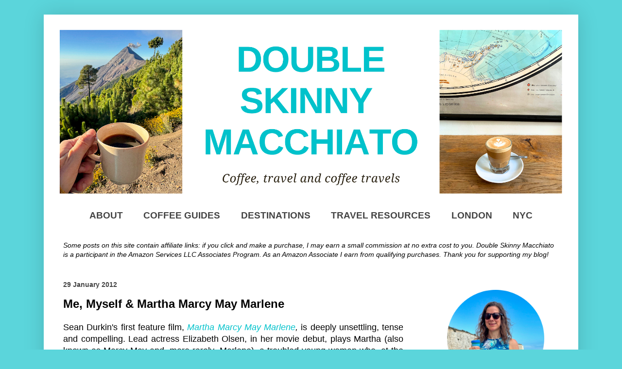

--- FILE ---
content_type: text/html; charset=UTF-8
request_url: https://www.doubleskinnymacchiato.com/2012/01/me-myself-martha-marcy-may-marlene.html
body_size: 17352
content:
<!DOCTYPE html>
<html class='v2' dir='ltr' lang='en' xmlns='http://www.w3.org/1999/xhtml' xmlns:b='http://www.google.com/2005/gml/b' xmlns:data='http://www.google.com/2005/gml/data' xmlns:expr='http://www.google.com/2005/gml/expr'>
<head>
<link href='https://www.blogger.com/static/v1/widgets/335934321-css_bundle_v2.css' rel='stylesheet' type='text/css'/>
<!-- Let me Allez (letmeallez.js) - Stay22 -->
<script>
  (function (s, t, a, y, twenty, two) {
    s.Stay22 = s.Stay22 || {};

    // Just fill out your configs here
    s.Stay22.params = {
      aid: "doubleskinnymacchiato",
    };

    // Leave this part as-is;
    twenty = t.createElement(a);
    two = t.getElementsByTagName(a)[0];
    twenty.async = 1;
    twenty.src = y;
    two.parentNode.insertBefore(twenty, two);
  })(window, document, "script", "https://scripts.stay22.com/letmeallez.js");
</script>
<script>
  (function (s, t, a, y, twenty, two) {
    s.Stay22 = s.Stay22 || {};
    s.Stay22.params = { lmaID: '683e06e650b731c4459c833e' };
    twenty = t.createElement(a);
    two = t.getElementsByTagName(a)[0];
    twenty.async = 1;
    twenty.src = y;
    two.parentNode.insertBefore(twenty, two);
  })(window, document, 'script', 'https://scripts.stay22.com/letmeallez.js');
</script>
<script data-grow-initializer=''>!(function(){window.growMe||((window.growMe=function(e){window.growMe._.push(e);}),(window.growMe._=[]));var e=document.createElement("script");(e.type="text/javascript"),(e.src="https://faves.grow.me/main.js"),(e.defer=!0),e.setAttribute("data-grow-faves-site-id","U2l0ZTozYjcxZTc1ZC00ZDAwLTRjNzgtYTc0NC03YzdiNjU2NWJkOGY=");var t=document.getElementsByTagName("script")[0];t.parentNode.insertBefore(e,t);})();</script>
<script async='async' data-cfasync='false' data-noptimize='1' src='//scripts.scriptwrapper.com/tags/3b71e75d-4d00-4c78-a744-7c7b6565bd8f.js' type='text/javascript'></script>
<!-- Google tag (gtag.js) -->
<script async='async' src='https://www.googletagmanager.com/gtag/js?id=G-095SDYTB6F'></script>
<script>
  window.dataLayer = window.dataLayer || [];
  function gtag(){dataLayer.push(arguments);}
  gtag('js', new Date());

  gtag('config', 'G-095SDYTB6F');
</script>
<!-- Google tag (gtag.js) -->
<script async='async' src='https://www.googletagmanager.com/gtag/js?id=G-095SDYTB6F'></script>
<script>
  window.dataLayer = window.dataLayer || [];
  function gtag(){dataLayer.push(arguments);}
  gtag('js', new Date());

  gtag('config', 'G-095SDYTB6F');
</script>
<script data-cfasync='false' data-noptimize='1' data-wpfc-render='false'>
  (function () {
      var script = document.createElement("script");
      script.async = 1;
      script.src = 'https://emrld.ltd/MzQ4NzQ4.js?t=348748';
      document.head.appendChild(script);
  })();
</script>
<meta content='ea05d5bd0c0c4fbaaebc3988de323ede' name='p:domain_verify'/>
<meta content='HN_2am_ieOEVYaeBqDcXcGAIUNig_omgRUpljjxZTr8' name='google-site-verification'/>
<meta content='width=1100' name='viewport'/>
<meta content='text/html; charset=UTF-8' http-equiv='Content-Type'/>
<meta content='blogger' name='generator'/>
<link href='https://www.doubleskinnymacchiato.com/favicon.ico' rel='icon' type='image/x-icon'/>
<link href='https://www.doubleskinnymacchiato.com/2012/01/me-myself-martha-marcy-may-marlene.html' rel='canonical'/>
<link rel="alternate" type="application/atom+xml" title="Double Skinny Macchiato - Bex&#39;s Coffee Travels - Atom" href="https://www.doubleskinnymacchiato.com/feeds/posts/default" />
<link rel="alternate" type="application/rss+xml" title="Double Skinny Macchiato - Bex&#39;s Coffee Travels - RSS" href="https://www.doubleskinnymacchiato.com/feeds/posts/default?alt=rss" />
<link rel="service.post" type="application/atom+xml" title="Double Skinny Macchiato - Bex&#39;s Coffee Travels - Atom" href="https://www.blogger.com/feeds/6546503153027090073/posts/default" />

<link rel="alternate" type="application/atom+xml" title="Double Skinny Macchiato - Bex&#39;s Coffee Travels - Atom" href="https://www.doubleskinnymacchiato.com/feeds/6924021329622330974/comments/default" />
<!--Can't find substitution for tag [blog.ieCssRetrofitLinks]-->
<meta content='https://www.doubleskinnymacchiato.com/2012/01/me-myself-martha-marcy-may-marlene.html' property='og:url'/>
<meta content='Me, Myself &amp; Martha Marcy May Marlene' property='og:title'/>
<meta content='Join me as I explore the perfect blend of coffee and travel, sharing specialty coffee city guides, meticulously crafted travel itineraries and more.' property='og:description'/>
<title>Double Skinny Macchiato - Bex's Coffee Travels: Me, Myself & Martha Marcy May Marlene</title>
<style id='page-skin-1' type='text/css'><!--
/*
-----------------------------------------------#HTML2 {margin-left: -20px;}
Blogger
Name:     Simple
Designer: Josh Peterson
URL:      www.noaesthetic.com
----------------------------------------------- */
/* Variable definitions
====================
<Variable name="keycolor" description="Main Color" type="color" default="#66bbdd"/>
<Group description="Page Text" selector="body">
<Variable name="body.font" description="Font" type="font"
default="normal normal 12px Arial, Tahoma, Helvetica, FreeSans, sans-serif"/>
<Variable name="body.text.color" description="Text Color" type="color" default="#222222"/>
</Group>
<Group description="Backgrounds" selector=".body-fauxcolumns-outer">
<Variable name="body.background.color" description="Outer Background" type="color" default="#66bbdd"/>
<Variable name="content.background.color" description="Main Background" type="color" default="#ffffff"/>
<Variable name="header.background.color" description="Header Background" type="color" default="transparent"/>
</Group>
<Group description="Links" selector=".main-outer">
<Variable name="link.color" description="Link Color" type="color" default="#2288bb"/>
<Variable name="link.visited.color" description="Visited Color" type="color" default="#888888"/>
<Variable name="link.hover.color" description="Hover Color" type="color" default="#33aaff"/>
</Group>
<Group description="Blog Title" selector=".header h1">
<Variable name="header.font" description="Font" type="font"
default="normal normal 60px Arial, Tahoma, Helvetica, FreeSans, sans-serif"/>
<Variable name="header.text.color" description="Title Color" type="color" default="#3399bb" />
</Group>
<Group description="Blog Description" selector=".header .description">
<Variable name="description.text.color" description="Description Color" type="color"
default="#777777" />
</Group>
<Group description="Tabs Text" selector=".tabs-inner .widget li a">
<Variable name="tabs.font" description="Font" type="font"
default="normal normal 14px Arial, Tahoma, Helvetica, FreeSans, sans-serif"/>
<Variable name="tabs.text.color" description="Text Color" type="color" default="#535353"/>
<Variable name="tabs.selected.text.color" description="Selected Color" type="color" default="#00c2cb"/>
</Group>
<Group description="Tabs Background" selector=".tabs-outer .">
<Variable name="tabs.background.color" description="Background Color" type="color" default="#f5f5f5"/>
<Variable name="tabs.selected.background.color" description="Selected Color" type="color" default="#eeeeee"/>
</Group>
<Group description="Post Title" selector="h3.post-title, .comments h4">
<Variable name="post.title.font" description="Font" type="font"
default="normal normal 22px Arial, Tahoma, Helvetica, FreeSans, sans-serif"/>
</Group>
<Group description="Date Header" selector=".date-header">
<Variable name="date.header.color" description="Text Color" type="color"
default="#000000"/>
<Variable name="date.header.background.color" description="Background Color" type="color"
default="transparent"/>
<Variable name="date.header.font" description="Text Font" type="font"
default="normal bold 11px Arial, Tahoma, Helvetica, FreeSans, sans-serif"/>
<Variable name="date.header.padding" description="Date Header Padding" type="string" default="inherit"/>
<Variable name="date.header.letterspacing" description="Date Header Letter Spacing" type="string" default="inherit"/>
<Variable name="date.header.margin" description="Date Header Margin" type="string" default="inherit"/>
</Group>
<Group description="Post Footer" selector=".post-footer">
<Variable name="post.footer.text.color" description="Text Color" type="color" default="#666666"/>
<Variable name="post.footer.background.color" description="Background Color" type="color"
default="#f9f9f9"/>
<Variable name="post.footer.border.color" description="Shadow Color" type="color" default="#eeeeee"/>
</Group>
<Group description="Gadgets" selector="h2">
<Variable name="widget.title.font" description="Title Font" type="font"
default="normal bold 11px Arial, Tahoma, Helvetica, FreeSans, sans-serif"/>
<Variable name="widget.title.text.color" description="Title Color" type="color" default="#000000"/>
<Variable name="widget.alternate.text.color" description="Alternate Color" type="color" default="#999999"/>
</Group>
<Group description="Images" selector=".main-inner">
<Variable name="image.background.color" description="Background Color" type="color" default="#ffffff"/>
<Variable name="image.border.color" description="Border Color" type="color" default="#eeeeee"/>
<Variable name="image.text.color" description="Caption Text Color" type="color" default="#000000"/>
</Group>
<Group description="Accents" selector=".content-inner">
<Variable name="body.rule.color" description="Separator Line Color" type="color" default="#eeeeee"/>
<Variable name="tabs.border.color" description="Tabs Border Color" type="color" default="transparent"/>
</Group>
<Variable name="body.background" description="Body Background" type="background"
color="#5bd5db" default="$(color) none repeat scroll top left"/>
<Variable name="body.background.override" description="Body Background Override" type="string" default=""/>
<Variable name="body.background.gradient.cap" description="Body Gradient Cap" type="url"
default="url(https://resources.blogblog.com/blogblog/data/1kt/simple/gradients_light.png)"/>
<Variable name="body.background.gradient.tile" description="Body Gradient Tile" type="url"
default="url(https://resources.blogblog.com/blogblog/data/1kt/simple/body_gradient_tile_light.png)"/>
<Variable name="content.background.color.selector" description="Content Background Color Selector" type="string" default=".content-inner"/>
<Variable name="content.padding" description="Content Padding" type="length" default="10px" min="0" max="100px"/>
<Variable name="content.padding.horizontal" description="Content Horizontal Padding" type="length" default="10px" min="0" max="100px"/>
<Variable name="content.shadow.spread" description="Content Shadow Spread" type="length" default="40px" min="0" max="100px"/>
<Variable name="content.shadow.spread.webkit" description="Content Shadow Spread (WebKit)" type="length" default="5px" min="0" max="100px"/>
<Variable name="content.shadow.spread.ie" description="Content Shadow Spread (IE)" type="length" default="10px" min="0" max="100px"/>
<Variable name="main.border.width" description="Main Border Width" type="length" default="0" min="0" max="10px"/>
<Variable name="header.background.gradient" description="Header Gradient" type="url" default="none"/>
<Variable name="header.shadow.offset.left" description="Header Shadow Offset Left" type="length" default="-1px" min="-50px" max="50px"/>
<Variable name="header.shadow.offset.top" description="Header Shadow Offset Top" type="length" default="-1px" min="-50px" max="50px"/>
<Variable name="header.shadow.spread" description="Header Shadow Spread" type="length" default="1px" min="0" max="100px"/>
<Variable name="header.padding" description="Header Padding" type="length" default="30px" min="0" max="100px"/>
<Variable name="header.border.size" description="Header Border Size" type="length" default="1px" min="0" max="10px"/>
<Variable name="header.bottom.border.size" description="Header Bottom Border Size" type="length" default="1px" min="0" max="10px"/>
<Variable name="header.border.horizontalsize" description="Header Horizontal Border Size" type="length" default="0" min="0" max="10px"/>
<Variable name="description.text.size" description="Description Text Size" type="string" default="140%"/>
<Variable name="tabs.margin.top" description="Tabs Margin Top" type="length" default="0" min="0" max="100px"/>
<Variable name="tabs.margin.side" description="Tabs Side Margin" type="length" default="10px" min="0" max="100px"/>
<Variable name="tabs.background.gradient" description="Tabs Background Gradient" type="url"
default="url(https://resources.blogblog.com/blogblog/data/1kt/simple/gradients_light.png)"/>
<Variable name="tabs.border.width" description="Tabs Border Width" type="length" default="1px" min="0" max="10px"/>
<Variable name="tabs.bevel.border.width" description="Tabs Bevel Border Width" type="length" default="1px" min="0" max="10px"/>
<Variable name="post.margin.bottom" description="Post Bottom Margin" type="length" default="25px" min="0" max="100px"/>
<Variable name="image.border.small.size" description="Image Border Small Size" type="length" default="2px" min="0" max="10px"/>
<Variable name="image.border.large.size" description="Image Border Large Size" type="length" default="5px" min="0" max="10px"/>
<Variable name="page.width.selector" description="Page Width Selector" type="string" default=".region-inner"/>
<Variable name="page.width" description="Page Width" type="string" default="auto"/>
<Variable name="main.section.margin" description="Main Section Margin" type="length" default="15px" min="0" max="100px"/>
<Variable name="main.padding" description="Main Padding" type="length" default="15px" min="0" max="100px"/>
<Variable name="main.padding.top" description="Main Padding Top" type="length" default="30px" min="0" max="100px"/>
<Variable name="main.padding.bottom" description="Main Padding Bottom" type="length" default="30px" min="0" max="100px"/>
<Variable name="paging.background"
color="#ffffff"
description="Background of blog paging area" type="background"
default="transparent none no-repeat scroll top center"/>
<Variable name="footer.bevel" description="Bevel border length of footer" type="length" default="0" min="0" max="10px"/>
<Variable name="mobile.background.overlay" description="Mobile Background Overlay" type="string"
default="transparent none repeat scroll top left"/>
<Variable name="mobile.background.size" description="Mobile Background Size" type="string" default="auto"/>
<Variable name="mobile.button.color" description="Mobile Button Color" type="color" default="#ffffff" />
<Variable name="startSide" description="Side where text starts in blog language" type="automatic" default="left"/>
<Variable name="endSide" description="Side where text ends in blog language" type="automatic" default="right"/>
*/
/* Content
----------------------------------------------- */
body {
font: normal normal 16px Arial, Tahoma, Helvetica, FreeSans, sans-serif;
color: #000000;
background: #5bd5db none repeat scroll top left;
padding: 0 40px 40px 40px;
}
html body .region-inner {
min-width: 0;
max-width: 100%;
width: auto;
}
h2 {
font-size: 22px;
}
a:link {
text-decoration:none;
color: #00c2cb;
}
a:visited {
text-decoration:none;
color: #2da6a7;
}
a:hover {
text-decoration:underline;
color: #24d9ff;
}
.body-fauxcolumn-outer .fauxcolumn-inner {
background: transparent none repeat scroll top left;
_background-image: none;
}
.body-fauxcolumn-outer .cap-top {
position: absolute;
z-index: 1;
height: 400px;
width: 100%;
}
.body-fauxcolumn-outer .cap-top .cap-left {
width: 100%;
background: transparent none repeat-x scroll top left;
_background-image: none;
}
.content-outer {
-moz-box-shadow: 0 0 40px rgba(0, 0, 0, .15);
-webkit-box-shadow: 0 0 5px rgba(0, 0, 0, .15);
-goog-ms-box-shadow: 0 0 10px #333333;
box-shadow: 0 0 40px rgba(0, 0, 0, .15);
margin-bottom: 1px;
}
.content-inner {
padding: 10px 10px;
}
.content-inner {
background-color: #ffffff;
}
/* Header
----------------------------------------------- */
.header-outer {
background: rgba(0,0,0,0) none repeat-x scroll 0 -400px;
_background-image: none;
}
.Header h1 {
font: normal normal 30px Arial, Tahoma, Helvetica, FreeSans, sans-serif;
color: #2da6a7;
text-shadow: -1px -1px 1px rgba(0, 0, 0, .2);
}
.Header h1 a {
color: #2da6a7;
}
.Header .description {
font-size: 140%;
color: #6a6a6a;
}
.header-inner .Header .titlewrapper {
padding: 22px 30px;
}
.header-inner .Header .descriptionwrapper {
padding: 0 30px;
}
/* Tabs
----------------------------------------------- */
.tabs-inner .section:first-child {
border-top: 1px solid transparent;
}
.tabs-inner .section:first-child ul {
margin-top: -1px;
border-top: 1px solid transparent;
border-left: 0 solid transparent;
border-right: 0 solid transparent;
}
.tabs-inner .widget ul {
background: transparent url(//www.blogblog.com/1kt/simple/gradients_light.png) repeat-x scroll 0 -800px;
_background-image: none;
border-bottom: 1px solid transparent;
margin-top: 0;
margin-left: -10px;
margin-right: -10px;
}
.tabs-inner .widget li a {
display: inline-block;
padding: .6em 1em;
font: normal bold 100%   15px Arial, Tahoma, Helvetica, FreeSans, sans-serif;
color: #444444;
border-left: 1px solid #ffffff;
border-right: 1px solid transparent;
}
.tabs-inner .widget li:first-child a {
border-left: none;
}
.tabs-inner .widget li.selected a, .tabs-inner .widget li a:hover {
color: #00c2cb;
background-color: #ebebeb;
text-decoration: none;
}
/* Columns
----------------------------------------------- */
.main-outer {
border-top: 0 solid transparent;
}
.fauxcolumn-left-outer .fauxcolumn-inner {
border-right: 1px solid transparent;
}
.fauxcolumn-right-outer .fauxcolumn-inner {
border-left: 1px solid transparent;
}
/* Headings
----------------------------------------------- */
div.widget > h2,
div.widget h2.title {
margin: 0 0 1em 0;
font: normal bold 16px Arial, Tahoma, Helvetica, FreeSans, sans-serif;
color: #000000;
}
/* Widgets
----------------------------------------------- */
.widget .zippy {
color: #999999;
text-shadow: 2px 2px 1px rgba(0, 0, 0, .1);
}
.widget .popular-posts ul {
list-style: none;
text-align: left;
font-size: 100%;
}
/* Posts
----------------------------------------------- */
h2.date-header {
font: normal bold 14px Arial, Tahoma, Helvetica, FreeSans, sans-serif;
}
.date-header span {
background-color: rgba(0,0,0,0);
color: #444444;
padding: inherit;
letter-spacing: inherit;
margin: inherit;
}
.main-inner {
padding-top: 30px;
padding-bottom: 30px;
}
.main-inner .column-center-inner {
padding: 0 15px;
}
.main-inner .column-center-inner .section {
margin: 0 15px;
}
.post {
margin: 0 0 25px 0;
}
h3.post-title, .comments h4 {
font: normal bold 24px Arial, Tahoma, Helvetica, FreeSans, sans-serif;
margin: .75em 0 0;
}
.post-body {
font-size: 110%;
line-height: 1.4;
position: relative;
}
post-body img, .post-body .tr-caption-container, .Profile img, .Image img,
.BlogList .item-thumbnail img {
padding: 0px;
background: 0px (image.background.color);
}
.post-body img, .post-body .tr-caption-container {
padding: 0px;
}
.post-body img, .post-body .tr-caption-container a {
display: block;
}
.post-body .tr-caption-container {
color: #5c5c5c;
}
.post-body .tr-caption-container img {
padding: 0;
background: transparent;
border: none;
-moz-box-shadow: 0 0 0 rgba(0, 0, 0, .1);
-webkit-box-shadow: 0 0 0 rgba(0, 0, 0, .1);
box-shadow: 0 0 0 rgba(0, 0, 0, .1);
}
.post-header {
margin: 0 0 1.5em;
line-height: 1.6;
font-size: 90%;
}
.post-footer {
margin: 20px -2px 0;
padding: 5px 10px;
color: #535353;
background-color: #f6f6f6;
border-bottom: 1px solid #ebebeb;
line-height: 1.6;
font-size: 90%;
}
#comments .comment-author {
padding-top: 1.5em;
border-top: 1px solid transparent;
background-position: 0 1.5em;
}
#comments .comment-author:first-child {
padding-top: 0;
border-top: none;
}
.avatar-image-container {
margin: .2em 0 0;
}
#comments .avatar-image-container img {
{
font-size: 0%;
}
border: 1px solid #ebebeb;
}
/* Comments
----------------------------------------------- */
.comments .comments-content .icon.blog-author {
background-repeat: no-repeat;
background-image: url([data-uri]);
}
.comments .comments-content .loadmore a {
border-top: 1px solid #999999;
border-bottom: 1px solid #999999;
}
.comments .comment-thread.inline-thread {
background-color: #f6f6f6;
}
.comments .continue {
border-top: 2px solid #999999;
}
/* Accents
---------------------------------------------- */
.section-columns td.columns-cell {
border-left: 1px solid transparent;
}
.blog-pager {
background: transparent none no-repeat scroll top center;
}
.blog-pager-older-link, .home-link,
.blog-pager-newer-link {
background-color: #ffffff;
padding: 5px;
}
.footer-outer {
border-top: 0 dashed #bbbbbb;
}
/* Mobile
----------------------------------------------- */
body.mobile  {
background-size: auto;
}
.mobile .body-fauxcolumn-outer {
background: transparent none repeat scroll top left;
}
.mobile .body-fauxcolumn-outer .cap-top {
background-size: 100% auto;
}
.mobile .content-outer {
-webkit-box-shadow: 0 0 3px rgba(0, 0, 0, .15);
box-shadow: 0 0 3px rgba(0, 0, 0, .15);
}
.mobile .tabs-inner .widget ul {
margin-left: 0;
margin-right: 0;
}
.mobile .post {
margin: 0;
}
.mobile .main-inner .column-center-inner .section {
margin: 0;
}
.mobile .date-header span {
padding: 0.1em 10px;
margin: 0 -10px;
}
.mobile h3.post-title {
margin: 0;
}
.mobile .blog-pager {
background: transparent none no-repeat scroll top center;
}
.mobile .footer-outer {
border-top: none;
}
.mobile .main-inner, .mobile .footer-inner {
background-color: #ffffff;
}
.mobile-index-contents {
color: #000000;
}
.mobile-link-button {
background-color: #00c2cb;
}
.mobile-link-button a:link, .mobile-link-button a:visited {
color: #ffffff;
}
.mobile .tabs-inner .section:first-child {
border-top: none;
}
.mobile .tabs-inner .PageList .widget-content {
background-color: #ebebeb;
color: #00c2cb;
border-top: 1px solid transparent;
border-bottom: 1px solid transparent;
}
.mobile .tabs-inner .PageList .widget-content .pagelist-arrow {
border-left: 1px solid transparent;
}
.mobile .post-body img {
max-width:100%;
max-height: auto;
display:block;
margin:auto;
}
.post-body img {
width:700px;
height:auto;
max-width:700px;
max-height:auto;
display:block;
box-shadow:none;
border:none;
}
body { text-align: justify; }
.post {font-family: Helvetica, Trebuchet Ms, Arial, sans-serif;}
.post-body img, .post-body .tr-caption-container {
padding: 0px; }
{ margin-bottom: 0px !important; }
{ margin-left: -0px;}
.post-body img {
margin-top: 0px !important;
}
.post table.tr-caption-container img {
width: 700px;
height: auto;
}
.post {font-family: Helvetica, Trebuchet Ms, Arial, sans-serif;
}.post-body a[style*='margin'] {margin-left: auto !important; margin-right: auto !important;}
.PageList {text-align:center !important;} .PageList li {float:none !important; display:inline !important;}
.tabs-inner .widget li a, .tabs-inner .widget ul, .tabs-inner .section:first-child ul {border:none;}
.tabs-inner .widget li.selected a {background:transparent}
.PageList li a {
font-family:"Arial";
font-size:120%;
font-weight:bold;
text-transform: uppercase;
}
--></style>
<style id='template-skin-1' type='text/css'><!--
body {
min-width: 1100px;
}
.content-outer, .content-fauxcolumn-outer, .region-inner {
min-width: 1100px;
max-width: 1100px;
_width: 1100px;
}
.main-inner .columns {
padding-left: 0;
padding-right: 320px;
}
.main-inner .fauxcolumn-center-outer {
left: 0;
right: 320px;
/* IE6 does not respect left and right together */
_width: expression(this.parentNode.offsetWidth -
parseInt("0") -
parseInt("320px") + 'px');
}
.main-inner .fauxcolumn-left-outer {
width: 0;
}
.main-inner .fauxcolumn-right-outer {
width: 320px;
}
.main-inner .column-left-outer {
width: 0;
right: 100%;
margin-left: -0;
}
.main-inner .column-right-outer {
width: 320px;
margin-right: -320px;
}
#layout {
min-width: 0;
}
#layout .content-outer {
min-width: 0;
width: 800px;
}
#layout .region-inner {
min-width: 0;
width: auto;
}
--></style>
<!-- Google tag (gtag.js) -->
<script async='true' src='https://www.googletagmanager.com/gtag/js?id=G-095SDYTB6F'></script>
<script>
        window.dataLayer = window.dataLayer || [];
        function gtag(){dataLayer.push(arguments);}
        gtag('js', new Date());
        gtag('config', 'G-095SDYTB6F');
      </script>
<link href='https://www.blogger.com/dyn-css/authorization.css?targetBlogID=6546503153027090073&amp;zx=fc046353-dcfe-4522-b6aa-6f6c2ec84f11' media='none' onload='if(media!=&#39;all&#39;)media=&#39;all&#39;' rel='stylesheet'/><noscript><link href='https://www.blogger.com/dyn-css/authorization.css?targetBlogID=6546503153027090073&amp;zx=fc046353-dcfe-4522-b6aa-6f6c2ec84f11' rel='stylesheet'/></noscript>
<meta name='google-adsense-platform-account' content='ca-host-pub-1556223355139109'/>
<meta name='google-adsense-platform-domain' content='blogspot.com'/>

</head>
<body class='loading item'>
<div class='navbar no-items section' id='navbar'></div>
<div class='body-fauxcolumns'>
<div class='fauxcolumn-outer body-fauxcolumn-outer'>
<div class='cap-top'>
<div class='cap-left'></div>
<div class='cap-right'></div>
</div>
<div class='fauxborder-left'>
<div class='fauxborder-right'></div>
<div class='fauxcolumn-inner'>
</div>
</div>
<div class='cap-bottom'>
<div class='cap-left'></div>
<div class='cap-right'></div>
</div>
</div>
</div>
<div class='content'>
<div class='content-fauxcolumns'>
<div class='fauxcolumn-outer content-fauxcolumn-outer'>
<div class='cap-top'>
<div class='cap-left'></div>
<div class='cap-right'></div>
</div>
<div class='fauxborder-left'>
<div class='fauxborder-right'></div>
<div class='fauxcolumn-inner'>
</div>
</div>
<div class='cap-bottom'>
<div class='cap-left'></div>
<div class='cap-right'></div>
</div>
</div>
</div>
<div class='content-outer'>
<div class='content-cap-top cap-top'>
<div class='cap-left'></div>
<div class='cap-right'></div>
</div>
<div class='fauxborder-left content-fauxborder-left'>
<div class='fauxborder-right content-fauxborder-right'></div>
<div class='content-inner'>
<header>
<div class='header-outer'>
<div class='header-cap-top cap-top'>
<div class='cap-left'></div>
<div class='cap-right'></div>
</div>
<div class='fauxborder-left header-fauxborder-left'>
<div class='fauxborder-right header-fauxborder-right'></div>
<div class='region-inner header-inner'>
<div class='header section' id='header'><div class='widget Header' data-version='1' id='Header1'>
<div id='header-inner'>
<a href='https://www.doubleskinnymacchiato.com/' style='display: block'>
<img alt='Double Skinny Macchiato - Bex&#39;s Coffee Travels' height='380px; ' id='Header1_headerimg' src='https://blogger.googleusercontent.com/img/b/R29vZ2xl/AVvXsEjgg9Bg_rImRWNnVjqKTNRKnqCYFRkBHTMlSvE9m-HiG4LEfS5kx1pYAR3oWfCUoy7kemlssMsg_g5uNyNdaDr6blHjF4MLT9TC1sNC8sPnhldZhCv6rxzhvj5PLbSwyGycM-As2tsY8pOHk65wc5NbzHbAbkIeDZQBWkR_ORyFm-sMexIwKel6-AoI-gls/s2000/Double%20Skinny%20Macchiato%20Coffee%20Travels.png' style='display: block' width='1080px; '/>
</a>
</div>
</div></div>
</div>
</div>
<div class='header-cap-bottom cap-bottom'>
<div class='cap-left'></div>
<div class='cap-right'></div>
</div>
</div>
</header>
<div class='tabs-outer'>
<div class='tabs-cap-top cap-top'>
<div class='cap-left'></div>
<div class='cap-right'></div>
</div>
<div class='fauxborder-left tabs-fauxborder-left'>
<div class='fauxborder-right tabs-fauxborder-right'></div>
<div class='region-inner tabs-inner'>
<div class='tabs section' id='crosscol'><div class='widget PageList' data-version='1' id='PageList1'>
<div class='widget-content'>
<ul>
<li>
<a href='http://www.doubleskinnymacchiato.com/p/about-moi.html'>About</a>
</li>
<li>
<a href='http://www.doubleskinnymacchiato.com/p/coffee-guides.html'>Coffee Guides</a>
</li>
<li>
<a href='https://www.doubleskinnymacchiato.com/p/bex-and-city.html'>DESTINATIONS</a>
</li>
<li>
<a href='https://www.doubleskinnymacchiato.com/p/my-travel-packing-essentials.html'>TRAVEL RESOURCES</a>
</li>
<li>
<a href='http://www.doubleskinnymacchiato.com/search/label/London'>London</a>
</li>
<li>
<a href='https://www.doubleskinnymacchiato.com/search/label/NYC'>NYC</a>
</li>
</ul>
<div class='clear'></div>
</div>
</div></div>
<div class='tabs section' id='crosscol-overflow'><div class='widget HTML' data-version='1' id='HTML6'>
<div class='widget-content'>
<div style="text-align: left;"><p style="font-size:14px"><i>Some posts on this site contain affiliate links: if you click and make a purchase, I may earn a small commission at no extra cost to you. Double Skinny Macchiato is a participant in the Amazon Services LLC Associates Program. As an Amazon Associate I earn from qualifying purchases. Thank you for supporting my blog! </i></p></div>
</div>
<div class='clear'></div>
</div></div>
</div>
</div>
<div class='tabs-cap-bottom cap-bottom'>
<div class='cap-left'></div>
<div class='cap-right'></div>
</div>
</div>
<div class='main-outer'>
<div class='main-cap-top cap-top'>
<div class='cap-left'></div>
<div class='cap-right'></div>
</div>
<div class='fauxborder-left main-fauxborder-left'>
<div class='fauxborder-right main-fauxborder-right'></div>
<div class='region-inner main-inner'>
<div class='columns fauxcolumns'>
<div class='fauxcolumn-outer fauxcolumn-center-outer'>
<div class='cap-top'>
<div class='cap-left'></div>
<div class='cap-right'></div>
</div>
<div class='fauxborder-left'>
<div class='fauxborder-right'></div>
<div class='fauxcolumn-inner'>
</div>
</div>
<div class='cap-bottom'>
<div class='cap-left'></div>
<div class='cap-right'></div>
</div>
</div>
<div class='fauxcolumn-outer fauxcolumn-left-outer'>
<div class='cap-top'>
<div class='cap-left'></div>
<div class='cap-right'></div>
</div>
<div class='fauxborder-left'>
<div class='fauxborder-right'></div>
<div class='fauxcolumn-inner'>
</div>
</div>
<div class='cap-bottom'>
<div class='cap-left'></div>
<div class='cap-right'></div>
</div>
</div>
<div class='fauxcolumn-outer fauxcolumn-right-outer'>
<div class='cap-top'>
<div class='cap-left'></div>
<div class='cap-right'></div>
</div>
<div class='fauxborder-left'>
<div class='fauxborder-right'></div>
<div class='fauxcolumn-inner'>
</div>
</div>
<div class='cap-bottom'>
<div class='cap-left'></div>
<div class='cap-right'></div>
</div>
</div>
<!-- corrects IE6 width calculation -->
<div class='columns-inner'>
<div class='column-center-outer'>
<div class='column-center-inner'>
<div class='main section' id='main'><div class='widget Blog' data-version='1' id='Blog1'>
<div class='blog-posts hfeed'>

          <div class="date-outer">
        
<h2 class='date-header'><span>29 January 2012</span></h2>

          <div class="date-posts">
        
<div class='post-outer'>
<div class='post hentry' itemprop='blogPost' itemscope='itemscope' itemtype='http://schema.org/BlogPosting'>
<meta content='6546503153027090073' itemprop='blogId'/>
<meta content='6924021329622330974' itemprop='postId'/>
<a name='6924021329622330974'></a>
<h3 class='post-title entry-title' itemprop='name'>
Me, Myself & Martha Marcy May Marlene
</h3>
<div class='post-header'>
<div class='post-header-line-1'></div>
</div>
<div class='post-body entry-content' id='post-body-6924021329622330974' itemprop='description articleBody'>
Sean Durkin's first feature film,&nbsp;<i><a href="http://www.imdb.com/title/tt1441326/">Martha Marcy May Marlene</a>,</i>&nbsp;is deeply unsettling, tense and compelling. Lead actress Elizabeth Olsen, in her movie debut, plays Martha (also known as Marcy May and, more rarely, Marlene), a troubled young woman who, at the start of the movie, is seen escaping from a cult and returning to live with her estranged sister Lucy (Sarah Paulson) and Lucy's husband Ted (Hugh Dancy) at their lavish lake house. We don't yet know why she has decided to leave or why the cult members appear to have let her go, but as Martha spends more time with Lucy and Ted, it soon becomes clear that although she has physically escaped, she is still deeply traumatised by what happened.<br />
<br />
The full story of what prompted Martha to join this idealistic but violent and sexist group in the first place remains uncertain--we just know why she was vulnerable (her mother had died, her father had abandoned her and Lucy was at college). But through a series of Martha's flashbacks and dreams, a bigger picture of what happened to Martha develops. The leader of the group, Patrick (John Hawkes), is charismatic and compassionate. He makes the group members feel special and although they tend to share their bodies with all the others, the women are all happiest when they are sharing Patrick's bed. The cult is very anti-materialist and they are trying to be self-sustainable, but this means only eating one meal a day, in the evening, and even then, the women are only allowed to eat once the men have had their fill. Initially, Martha likes life on the farm but the more time she spends there, the more she must contribute: she must help indoctrinate a new recruit into the cult's activities, including a horrific initiation ritual, and, later, she must help the group with their night-time escapades, which become increasingly violent and extreme.<br />
<br />
Lucy and Ted want to help but Martha won't let them in. She doesn't tell them about the cult, making up a lie about living with a boyfriend upstate and trying to act normal. But she doesn't really understand how "normal" people behave any more. She asks inappropriate questions (on spotting her sister's wedding ring: "is it true that married people don't fuck?") and she enters Lucy and Ted's bedroom while they are having sex because she is upset. She says things that, as the film progresses, we learn she has been trained to say. "I am a teacher and a leader!" she tells Lucy fiercely at one point. Patrick, it transpires, has drummed this into her head. She hears noises at night and is constantly afraid that the cult will come and "rescue" her and potentially hurt her family. She confuses dreams and reality, calling Lucy "mom" at one point, and "Katie" (one of the cult members) on another occasion.<br />
<br />
Martha can't trust her sister enough to let her in but nor does Lucy really understand her sister. On the day she picks up Martha from the bus station, having previously taken a hysterical phone call from Martha, it is obvious that something isn't right but when Ted asks Lucy if her sister is OK, she says that Martha seems fine. Later, Ted and Lucy don't seem to know what to do with her and as her behaviour becomes even more erratic and troubled, instead of getting her to talk to a professional, their solution is much more radical. And if Martha can't depend on her family, on whom can she depend?<br />
<br />
<i>Martha Marcy May Marlene</i>&nbsp;is all about the power of identity. Patrick takes Martha's name ("I think you look like a Marcy May") and then her virginity as part of the "cleansing process." He takes her individuality too and her preconceptions. But after she leaves, she struggles to reinvent herself as the girl she used to be and is left pretending to be someone she isn't and someone she doesn't want to be, which makes you wonder whether she is any safer with her sister and Ted than she was with Patrick and co. Elizabeth Olsen is great--all cheekbones and big blank eyes. Ambiguous endings are fairly standard in this kind of film but for this one, it felt appropriate. I was certainly gripped to the bitter, chilling end and it took a good few minutes for my heart rate to slow back down, as I imagined what might have happened next.
<div style='clear: both;'></div>
</div>
<div class='post-footer'>
<div class='post-footer-line post-footer-line-1'><span class='post-author vcard'>
Posted by
<span class='fn' itemprop='author' itemscope='itemscope' itemtype='http://schema.org/Person'>
<meta content='https://www.blogger.com/profile/03338258608489010879' itemprop='url'/>
<a href='https://www.blogger.com/profile/03338258608489010879' rel='author' title='author profile'>
<span itemprop='name'>Bex</span>
</a>
</span>
</span>
<span class='post-timestamp'>
</span>
<span class='post-comment-link'>
</span>
<span class='post-icons'>
<span class='item-action'>
<a href='https://www.blogger.com/email-post/6546503153027090073/6924021329622330974' title='Email Post'>
<img alt="" class="icon-action" height="13" src="//img1.blogblog.com/img/icon18_email.gif" width="18">
</a>
</span>
</span>
<div class='post-share-buttons goog-inline-block'>
<a class='goog-inline-block share-button sb-email' href='https://www.blogger.com/share-post.g?blogID=6546503153027090073&postID=6924021329622330974&target=email' target='_blank' title='Email This'><span class='share-button-link-text'>Email This</span></a><a class='goog-inline-block share-button sb-blog' href='https://www.blogger.com/share-post.g?blogID=6546503153027090073&postID=6924021329622330974&target=blog' onclick='window.open(this.href, "_blank", "height=270,width=475"); return false;' target='_blank' title='BlogThis!'><span class='share-button-link-text'>BlogThis!</span></a><a class='goog-inline-block share-button sb-twitter' href='https://www.blogger.com/share-post.g?blogID=6546503153027090073&postID=6924021329622330974&target=twitter' target='_blank' title='Share to X'><span class='share-button-link-text'>Share to X</span></a><a class='goog-inline-block share-button sb-facebook' href='https://www.blogger.com/share-post.g?blogID=6546503153027090073&postID=6924021329622330974&target=facebook' onclick='window.open(this.href, "_blank", "height=430,width=640"); return false;' target='_blank' title='Share to Facebook'><span class='share-button-link-text'>Share to Facebook</span></a><a class='goog-inline-block share-button sb-pinterest' href='https://www.blogger.com/share-post.g?blogID=6546503153027090073&postID=6924021329622330974&target=pinterest' target='_blank' title='Share to Pinterest'><span class='share-button-link-text'>Share to Pinterest</span></a>
</div>
</div>
<div class='post-footer-line post-footer-line-2'><span class='post-labels'>
Labels:
<a href='https://www.doubleskinnymacchiato.com/search/label/movie%20reviews' rel='tag'>movie reviews</a>,
<a href='https://www.doubleskinnymacchiato.com/search/label/movies' rel='tag'>movies</a>
</span>
</div>
<div class='post-footer-line post-footer-line-3'></div>
</div>
</div>
<div class='comments' id='comments'>
<a name='comments'></a>
<h4>No comments:</h4>
<div id='Blog1_comments-block-wrapper'>
<dl class='avatar-comment-indent' id='comments-block'>
</dl>
</div>
<p class='comment-footer'>
<div class='comment-form'>
<a name='comment-form'></a>
<h4 id='comment-post-message'>Post a Comment</h4>
<p>
</p>
<a href='https://www.blogger.com/comment/frame/6546503153027090073?po=6924021329622330974&hl=en-GB&saa=85391&origin=https://www.doubleskinnymacchiato.com' id='comment-editor-src'></a>
<iframe allowtransparency='true' class='blogger-iframe-colorize blogger-comment-from-post' frameborder='0' height='410px' id='comment-editor' name='comment-editor' src='' width='100%'></iframe>
<script src='https://www.blogger.com/static/v1/jsbin/2830521187-comment_from_post_iframe.js' type='text/javascript'></script>
<script type='text/javascript'>
      BLOG_CMT_createIframe('https://www.blogger.com/rpc_relay.html');
    </script>
</div>
</p>
</div>
</div>

        </div></div>
      
</div>
<div class='blog-pager' id='blog-pager'>
<span id='blog-pager-newer-link'>
<a class='blog-pager-newer-link' href='https://www.doubleskinnymacchiato.com/2012/01/glossybox-january-2012-brighter-shade.html' id='Blog1_blog-pager-newer-link' title='Newer Post'>Newer Post</a>
</span>
<span id='blog-pager-older-link'>
<a class='blog-pager-older-link' href='https://www.doubleskinnymacchiato.com/2012/01/motive-is-always-money_24.html' id='Blog1_blog-pager-older-link' title='Older Post'>Older Post</a>
</span>
<a class='home-link' href='https://www.doubleskinnymacchiato.com/'>Home</a>
</div>
<div class='clear'></div>
<div class='post-feeds'>
<div class='feed-links'>
Subscribe to:
<a class='feed-link' href='https://www.doubleskinnymacchiato.com/feeds/6924021329622330974/comments/default' target='_blank' type='application/atom+xml'>Post Comments (Atom)</a>
</div>
</div>
</div></div>
</div>
</div>
<div class='column-left-outer'>
<div class='column-left-inner'>
<aside>
</aside>
</div>
</div>
<div class='column-right-outer'>
<div class='column-right-inner'>
<aside>
<div class='sidebar section' id='sidebar-right-1'><div class='widget HTML' data-version='1' id='HTML4'>
<div class='widget-content'>
<div class="AuthorBioBox">
<h3 class="widget-title uppercase"><span><p align="center"> </p></span></h3>
<p align="center"><img class="avatar avatar-96 photo" width="200" height="200" src="https://blogger.googleusercontent.com/img/b/R29vZ2xl/AVvXsEiPU3yJH30Csmvh_uEqNu1C7unwPBQkg1MxPUbYdoT8WrLCoeKiJwk5ZFipA-u2bG8c3fi052dB1qOkqNyEsLPE7whQitMU3t-HXcul-22NkN3kzYTlt5hAaJUBkUHMFLuvDfOxjIP4i7sHUt87cKfFlHMH39Ghab3pSPVNqyTZH0dg62pnd24XxHL72y9H/s1500/Bex%20profile%20pic.png?imgmax=1640" alt=""/></p>
<p style="font-size:16.5px">Hi, I&#8217;m Bex, a London-based coffee lover and travel addict. If you like carefully crafted specialty coffee guides, destination itineraries and solo female travel stories, you're in the right place!

<p><a href="https://bsky.app/profile/doublemacbex.bsky.social" target="_blank"><img border="0" data-original-height="40" data-original-width="40" height="39" src="https://blogger.googleusercontent.com/img/b/R29vZ2xl/AVvXsEiV6ycSFWDSH5LRc3PKx0BTSS98hl6SrWiBIN8Igzek24UZ9Xlp82xd4ShRoe1gbKHHE4fOdVQTTgl3vWk3IRoTaEsBgLq4HZqTWdYSjARieAIAOIPTLp333EmY_YGf_JiCJNv7RlMTbc_D/s256/00DBE0_Twitter_256px.png" width="39" /></a><span id="goog_1491905587"></span><span id="goog_1491905588"></span>
<a href="https://www.instagram.com/doubleskinnymacchiato/" target="_blank"><img border="0" data-original-height="40" data-original-width="40" height="39" src="https://blogger.googleusercontent.com/img/b/R29vZ2xl/AVvXsEiLTYiNCkSwHD1IDWtel6wmk4nPLYkJe18gHYe5v7IsvyZGNaZdsav2EU5WxoLzjL6Y7dsqaMTTyJYZ-F_q40dciRvmjiIV7DxtwnpLKlwG0VOwy7FOcCiHEtQq0EEbhe5UB7G5M0ntevbu/s256/00DBE0_Instagram_256px.png" width="39" /></a>

<a href="https://www.threads.net/@doubleskinnymacchiato" target="_blank"><img border="0" data-original-height="60" data-original-width="40" height="39" src="https://blogger.googleusercontent.com/img/b/R29vZ2xl/AVvXsEgky9kDfsqtKb8RqNgn8pkQFtkZYqvj5AyIZVa6SnxJMz1M6CKEH5N0xDtyxjzBeELo_rtFcx0O6-GcoJafMrFlLuBVqNe-XnP4TMe_pUofpm41Z2Wc8K6ZBmDuXPXlZSMs3ItTocgWjnVA/s256/00DBE0_Heart_256px.png" width="39" /></a>
 
<a href="https://www.facebook.com/doubleskinnymacchiato/" target="_blank"><img border="0" data-original-height="60" data-original-width="40" height="39" src="https://blogger.googleusercontent.com/img/b/R29vZ2xl/AVvXsEjxPf1oWxltqRoP6V-fSduzzcl78lqvN0x-zzjH2UmVrggSeW_uHXZEaCujTFbjFqKaIHRoOxkp9wQVh570TQqz0Qz7j6-SuEPCFHhfTR6jNlgeaXbfXzZ0Mt13KQasaDqXDiqAzQ-FrEA_/s256/00DBE0_Facebook_256px.png" width="39" /></a>
  
<a href="http://feedly.com/i/subscription/feed/http://www.doubleskinnymacchiato.com/feeds/posts/default" target="_blank"><img border="0" data-original-height="40" data-original-width="40" height="39" src="https://blogger.googleusercontent.com/img/b/R29vZ2xl/AVvXsEiXqu4_M3t_Vct6-B1qtbZXjmQRdQFKhJ2gsIeRVFNJGgMPQ3YTLMPOjPoAvCez2oUFRNQbBNGM-YCZpot97zwfxmad7x_JAudxTWpEJUcgU9ATKVxYOKsBNYBbUHF8s2wUbocp_zGw2YYp/s256/00DBE0_RSS_256px.png" width="39" /></a>

<a href="mailto:doubleskinnymacchiato@gmail.com" target="_blank"><img border="0" data-original-height="60" data-original-width="40" height="39" src="https://blogger.googleusercontent.com/img/b/R29vZ2xl/AVvXsEh9fYh19jaqDL5TsUSioJmCkMfffZoBU76Ln5jeZWe6UwM3Mstt4cHi9EcFlbMdekogKXfuOTZzT7Mzh8Y5qok-dCkdM6pqClvsUJWqye96sjj1rW_VXARfIpe1schnkoUbrySMqC1agJp1/s256/00DBE0_Email_256px.png" width="39" /></a></p></p></div>
</div>
<div class='clear'></div>
</div><div class='widget BlogSearch' data-version='1' id='BlogSearch1'>
<h2 class='title'>You know that post you wrote about...</h2>
<div class='widget-content'>
<div id='BlogSearch1_form'>
<form action='https://www.doubleskinnymacchiato.com/search' class='gsc-search-box' target='_top'>
<table cellpadding='0' cellspacing='0' class='gsc-search-box'>
<tbody>
<tr>
<td class='gsc-input'>
<input autocomplete='off' class='gsc-input' name='q' size='10' title='search' type='text' value=''/>
</td>
<td class='gsc-search-button'>
<input class='gsc-search-button' title='search' type='submit' value='Search'/>
</td>
</tr>
</tbody>
</table>
</form>
</div>
</div>
<div class='clear'></div>
</div><div class='widget Image' data-version='1' id='Image3'>
<div class='widget-content'>
<a href='https://www.doubleskinnymacchiato.com/2017/09/top-100-best-london-speciality-coffee-shops-guide-map.html?imgmax=2000'>
<img alt='' height='208' id='Image3_img' src='https://blogger.googleusercontent.com/img/a/AVvXsEgH0RmXt4Pu-F0Z3NQjODCKY9-GZvsTYWs9zKGesG4nlvR8s2s-y1mzQmVwvXCrRLE1nA9oPyQIJqdvoRmag5wLbq1LV-VXRMe9un_9VrUiYu-UeMjAC-uMxYSv8J44BdIzjFh78j6BsjyRvxALjEm-wNzFhs1Dy-Cw0lyTl1qK_lCKKwCAGmfn0FnZbcL0=s312' width='312'/>
</a>
<br/>
</div>
<div class='clear'></div>
</div><div class='widget Image' data-version='1' id='Image1'>
<div class='widget-content'>
<a href='https://www.doubleskinnymacchiato.com/2017/03/new-york-nyc-speciality-coffee-guide-map-top-50.html'>
<img alt='' height='208' id='Image1_img' src='https://blogger.googleusercontent.com/img/a/AVvXsEhkVYLiBaRJtfsMeznAcIargdEw2vslrTVRGb79svJdZlLxBQLxCqFghBWWp99i5nVy-LFKVu9YdPHrn0DPD9T-fwcOlsgI56Eviuqr_AOAnbgdKRO8bGAtqsyKL29IzYfRoH1Og0FwZS_PA3_vc71L0NNMKAOLec_gLo7h_sMgEcniLcan5FUNo-8zKRHG=s312' width='312'/>
</a>
<br/>
</div>
<div class='clear'></div>
</div><div class='widget Image' data-version='1' id='Image6'>
<div class='widget-content'>
<a href='https://www.doubleskinnymacchiato.com/2023/06/top-50-best-restaurants-london.html'>
<img alt='' height='208' id='Image6_img' src='https://blogger.googleusercontent.com/img/a/AVvXsEi5BY7jmb1mn-0-UzH_5txvRgGSGB8S0MbJL6p-zp7z1hedd_6xZSHdaN3kV6QaN0CiYZTvx6z_eY2sNPRPV-f6odQJKGji4FgoWt28VQ5gwS9UrEM3mhY9OJ0Sb1gVo-o-jxEF5Lpjwh_T3b71lssw2-hD-m_yD5-QCYY_QWy-YDiVUbzXEvFFS2EZikmS=s312' width='312'/>
</a>
<br/>
</div>
<div class='clear'></div>
</div><div class='widget Image' data-version='1' id='Image5'>
<div class='widget-content'>
<a href='https://www.doubleskinnymacchiato.com/2022/05/top-25-brunch-spots-london.html'>
<img alt='' height='208' id='Image5_img' src='https://blogger.googleusercontent.com/img/a/AVvXsEhVP0q7WBkPGDlgFHN-_HiCzkLERh9Bhc0TZvBS5NviC8NFRD8iaQU5o-wH0YPIUl5ySjKmTynP8VDdb60S9eAWLVMYgpEIEqI92wPBzvKyBXHgKWg559nhAYekHEp0H9zBzkOEPlCYlKTldyzYdD2KZkwj9USeYHt957GMtkZj969JY5WaE-QUC252fA=s312' width='312'/>
</a>
<br/>
</div>
<div class='clear'></div>
</div><div class='widget PopularPosts' data-version='1' id='PopularPosts1'>
<h2>Popular posts</h2>
<div class='widget-content popular-posts'>
<ul>
<li>
<div class='item-thumbnail-only'>
<div class='item-thumbnail'>
<a href='https://www.doubleskinnymacchiato.com/2025/05/borough-bankside-best-specialty-coffee-guide-map.html' target='_blank'>
<img alt='' border='0' src='https://blogger.googleusercontent.com/img/b/R29vZ2xl/AVvXsEjckwOX5kTQSiFBY2SN5EuAW3JMisQ5xxE15dDLeIb-SAAoBz-jIC83A_G_0CckcSTSeQ4Yu1Me2yLckzE4gm5Ohkvi1upTarx-3CwiIFipU2T67uuw16ZucMLtVVn2NgY84D9DUf8fDsw6YaM4q-iUqN_IwneshS6se0A2xVu-qQyI5VSYBfMH04O2tKLs/w72-h54-p-k-no-nu/Nagare%20Bankside.jpg'/>
</a>
</div>
<div class='item-title'><a href='https://www.doubleskinnymacchiato.com/2025/05/borough-bankside-best-specialty-coffee-guide-map.html'>10 Specialty Coffee Shops To Visit in Borough & Bankside, London</a></div>
</div>
<div style='clear: both;'></div>
</li>
<li>
<div class='item-thumbnail-only'>
<div class='item-thumbnail'>
<a href='https://www.doubleskinnymacchiato.com/2017/10/melbourne-speciality-coffee-guide-16-cafes-to-try.html' target='_blank'>
<img alt='' border='0' src='https://blogger.googleusercontent.com/img/b/R29vZ2xl/AVvXsEjr9DzqZT2Hn3kuWehlQofSaQTmFNVaEUNzynyGu9mc4dndmhSS_aORgnPUToWrxdaNFmSSdkVQKTs5va_iQss3NxpsQkAcgE0XvK7_gjVo0SplPLrOLcnIPI3GR85h-uf5M9XFUso1kIxi/w72-h54-p-k-no-nu/IMG_4182.JPG'/>
</a>
</div>
<div class='item-title'><a href='https://www.doubleskinnymacchiato.com/2017/10/melbourne-speciality-coffee-guide-16-cafes-to-try.html'>16 Great Specialty Coffee Spots To Visit in Melbourne</a></div>
</div>
<div style='clear: both;'></div>
</li>
<li>
<div class='item-thumbnail-only'>
<div class='item-thumbnail'>
<a href='https://www.doubleskinnymacchiato.com/2022/05/top-25-brunch-spots-london.html' target='_blank'>
<img alt='' border='0' src='https://blogger.googleusercontent.com/img/b/R29vZ2xl/AVvXsEjCA3UrLaY7--BgPUaoRuqjkj2Cf5uWCWvsDq0YtABH5gDFy-awg-riJ3HRw2YRiqQUBg1Bb_YfyDoK1VukINvqNiNDAeUr5kwZETt8-6cCgNpu9qT1gpj30sIH8N9b26PjUKIYTMDbbj1nfH7Fz-Ncc03MbNs43PmwjBhMrM1xitqMIhPiuRCzQSV9Bw/w72-h54-p-k-no-nu/London%20brunch%20guide%20(1).png'/>
</a>
</div>
<div class='item-title'><a href='https://www.doubleskinnymacchiato.com/2022/05/top-25-brunch-spots-london.html'>My 25 Favourite London Brunch Spots</a></div>
</div>
<div style='clear: both;'></div>
</li>
<li>
<div class='item-thumbnail-only'>
<div class='item-thumbnail'>
<a href='https://www.doubleskinnymacchiato.com/2023/12/bangkok-thailand-specialty-coffee-shop-guide-map.html' target='_blank'>
<img alt='' border='0' src='https://blogger.googleusercontent.com/img/b/R29vZ2xl/AVvXsEhjV5HBJZteJD599yA8U6ExrucHsre2UlJImM55hCf95AmseCS-QQ0RZ_u2heG4XdpTOBgpP84ZDW0kjzmV87FWYv_hy1ySgOBsIkl9hMFAmt-9reN9BOeBo2mODQX_E-wgGskPAUoMc-Xeh9Vm0sIbXWVCvlKrLY6v7iILmL8tSgC3KaBPMjqpzqA8L5tz/w72-h54-p-k-no-nu/Bangkok_Specialty_Coffee18.jpg'/>
</a>
</div>
<div class='item-title'><a href='https://www.doubleskinnymacchiato.com/2023/12/bangkok-thailand-specialty-coffee-shop-guide-map.html'>Nine Specialty Coffee Shops To Visit in Bangkok</a></div>
</div>
<div style='clear: both;'></div>
</li>
<li>
<div class='item-thumbnail-only'>
<div class='item-thumbnail'>
<a href='https://www.doubleskinnymacchiato.com/2017/11/sydney-specialty-coffee-guide-16-cafes-roasters-to-try.html' target='_blank'>
<img alt='' border='0' src='https://blogger.googleusercontent.com/img/b/R29vZ2xl/AVvXsEgaxOaDRvfGTCoKMyEZ1Gi7ookMmDAP2pesQNTAdkTjzqu_ZXkFaDU_jl1lyNk3I4dQpRrKXDTIkjeQ5qsgjrMps7exUXeNuQUdU7elb-_DeBIY28TmlzW_K_Q3-SiIzJQ8nagzalqE4eh0/w72-h54-p-k-no-nu/IMG_4128+1.JPG'/>
</a>
</div>
<div class='item-title'><a href='https://www.doubleskinnymacchiato.com/2017/11/sydney-specialty-coffee-guide-16-cafes-roasters-to-try.html'>16 Great Specialty Coffee Spots To Visit in Sydney</a></div>
</div>
<div style='clear: both;'></div>
</li>
<li>
<div class='item-thumbnail-only'>
<div class='item-thumbnail'>
<a href='https://www.doubleskinnymacchiato.com/2025/07/palma-mallorca-one-week-city-guide-food-beaches.html' target='_blank'>
<img alt='' border='0' src='https://blogger.googleusercontent.com/img/b/R29vZ2xl/AVvXsEi1tT8EWSkm6W63ZGq2KTSQpGRYTMhK1YHO1J0BCC07aHCVqZ7za9x9BjGeQarnhPXza299Vn787IWswO5bbFxunk0oiMMjclLNnec_HIbHeIP_z0kqpOQBilm8FW2-CqVnNeiCUdekIk3S8HIKkNvdfxYUBinmRXe1Zi5q4kIkMqPlkGnV7kd2vyRJQP3N/w72-h54-p-k-no-nu/Palma_City_Guide51.jpg'/>
</a>
</div>
<div class='item-title'><a href='https://www.doubleskinnymacchiato.com/2025/07/palma-mallorca-one-week-city-guide-food-beaches.html'>Five Days in Palma de Mallorca: Cathedrals, Culture and Coves </a></div>
</div>
<div style='clear: both;'></div>
</li>
</ul>
<div class='clear'></div>
</div>
</div></div>
</aside>
</div>
</div>
</div>
<div style='clear: both'></div>
<!-- columns -->
</div>
<!-- main -->
</div>
</div>
<div class='main-cap-bottom cap-bottom'>
<div class='cap-left'></div>
<div class='cap-right'></div>
</div>
</div>
<footer>
<div class='footer-outer'>
<div class='footer-cap-top cap-top'>
<div class='cap-left'></div>
<div class='cap-right'></div>
</div>
<div class='fauxborder-left footer-fauxborder-left'>
<div class='fauxborder-right footer-fauxborder-right'></div>
<div class='region-inner footer-inner'>
<div class='foot section' id='footer-1'><div class='widget HTML' data-version='1' id='HTML3'>
<div class='widget-content'>
<div style="text-align: center;"><p style="font-size:14px">&#169; Double Skinny Macchiato 2007&#8211;2026. <a href="https://www.doubleskinnymacchiato.com/p/privacy-policy.html">Privacy Policy.</a> 
<p><a href="https://bsky.app/profile/doublemacbex.bsky.social" target="_blank"><img border="0" data-original-height="40" data-original-width="40" height="40" src="https://blogger.googleusercontent.com/img/b/R29vZ2xl/AVvXsEiV6ycSFWDSH5LRc3PKx0BTSS98hl6SrWiBIN8Igzek24UZ9Xlp82xd4ShRoe1gbKHHE4fOdVQTTgl3vWk3IRoTaEsBgLq4HZqTWdYSjARieAIAOIPTLp333EmY_YGf_JiCJNv7RlMTbc_D/s256/00DBE0_Twitter_256px.png" width="40" /></a><span id="goog_1491905587"></span><span id="goog_1491905588"></span>
<a href="https://www.instagram.com/doubleskinnymacchiato/" target="_blank"><img border="0" data-original-height="40" data-original-width="40" height="40" src="https://blogger.googleusercontent.com/img/b/R29vZ2xl/AVvXsEiLTYiNCkSwHD1IDWtel6wmk4nPLYkJe18gHYe5v7IsvyZGNaZdsav2EU5WxoLzjL6Y7dsqaMTTyJYZ-F_q40dciRvmjiIV7DxtwnpLKlwG0VOwy7FOcCiHEtQq0EEbhe5UB7G5M0ntevbu/s256/00DBE0_Instagram_256px.png" width="40" /></a>

<a href="https://www.threads.net/@doubleskinnymacchiato" target="_blank"><img border="0" data-original-height="60" data-original-width="40" height="40" src="https://blogger.googleusercontent.com/img/b/R29vZ2xl/AVvXsEgky9kDfsqtKb8RqNgn8pkQFtkZYqvj5AyIZVa6SnxJMz1M6CKEH5N0xDtyxjzBeELo_rtFcx0O6-GcoJafMrFlLuBVqNe-XnP4TMe_pUofpm41Z2Wc8K6ZBmDuXPXlZSMs3ItTocgWjnVA/s256/00DBE0_Heart_256px.png" width="40" /></a>
 
<a href="https://www.facebook.com/doubleskinnymacchiato/" target="_blank"><img border="0" data-original-height="60" data-original-width="40" height="40" src="https://blogger.googleusercontent.com/img/b/R29vZ2xl/AVvXsEjxPf1oWxltqRoP6V-fSduzzcl78lqvN0x-zzjH2UmVrggSeW_uHXZEaCujTFbjFqKaIHRoOxkp9wQVh570TQqz0Qz7j6-SuEPCFHhfTR6jNlgeaXbfXzZ0Mt13KQasaDqXDiqAzQ-FrEA_/s256/00DBE0_Facebook_256px.png" width="40" /></a>
  
<a href="http://feedly.com/i/subscription/feed/http://www.doubleskinnymacchiato.com/feeds/posts/default" target="_blank"><img border="0" data-original-height="40" data-original-width="40" height="40" src="https://blogger.googleusercontent.com/img/b/R29vZ2xl/AVvXsEiXqu4_M3t_Vct6-B1qtbZXjmQRdQFKhJ2gsIeRVFNJGgMPQ3YTLMPOjPoAvCez2oUFRNQbBNGM-YCZpot97zwfxmad7x_JAudxTWpEJUcgU9ATKVxYOKsBNYBbUHF8s2wUbocp_zGw2YYp/s256/00DBE0_RSS_256px.png" width="40" /></a>

<a href="mailto:doubleskinnymacchiato@gmail.com" target="_blank"><img border="0" data-original-height="60" data-original-width="40" height="40" src="https://blogger.googleusercontent.com/img/b/R29vZ2xl/AVvXsEh9fYh19jaqDL5TsUSioJmCkMfffZoBU76Ln5jeZWe6UwM3Mstt4cHi9EcFlbMdekogKXfuOTZzT7Mzh8Y5qok-dCkdM6pqClvsUJWqye96sjj1rW_VXARfIpe1schnkoUbrySMqC1agJp1/s256/00DBE0_Email_256px.png" width="40" /></a></p></p></div>
</div>
<div class='clear'></div>
</div></div>
<!-- outside of the include in order to lock Attribution widget -->
<div class='foot section' id='footer-3'><div class='widget HTML' data-version='1' id='HTML2'>
<div class='widget-content'>
<a href="?cmpscreen" class="cmpfooterlink cmpfooterlinkcmp">Privacy settings</a>
</div>
<div class='clear'></div>
</div><div class='widget HTML' data-version='1' id='HTML1'>
<div class='widget-content'>
<!-- Statcounter code for Double Skinny Macchiato http://www.doubleskinnymacchiato.com on Blogger -->
<script type="text/javascript">
//<![CDATA[
var sc_project=9119732; 
var sc_invisible=1; 
var sc_security="ad4e3232"; 
//]]>
</script>
<script type="text/javascript" src="https://www.statcounter.com/counter/counter_xhtml.js" async="async" ></script>
<noscript><div class="statcounter"><a title="Web Analytics" href="https://statcounter.com/" class="statcounter"><img class="statcounter" src="https://c.statcounter.com/9119732/0/ad4e3232/1/" alt="Web Analytics" /></a></div></noscript>
<!-- End of Statcounter Code -->
</div>
<div class='clear'></div>
</div></div>
</div>
</div>
<div class='footer-cap-bottom cap-bottom'>
<div class='cap-left'></div>
<div class='cap-right'></div>
</div>
</div>
</footer>
<!-- content -->
</div>
</div>
<div class='content-cap-bottom cap-bottom'>
<div class='cap-left'></div>
<div class='cap-right'></div>
</div>
</div>
</div>
<script type='text/javascript'>
    window.setTimeout(function() {
        document.body.className = document.body.className.replace('loading', '');
      }, 10);
  </script>

<script type="text/javascript" src="https://www.blogger.com/static/v1/widgets/2028843038-widgets.js"></script>
<script type='text/javascript'>
window['__wavt'] = 'AOuZoY7vIeMqHDoNbDPa15BIauxGYllzYg:1769502544697';_WidgetManager._Init('//www.blogger.com/rearrange?blogID\x3d6546503153027090073','//www.doubleskinnymacchiato.com/2012/01/me-myself-martha-marcy-may-marlene.html','6546503153027090073');
_WidgetManager._SetDataContext([{'name': 'blog', 'data': {'blogId': '6546503153027090073', 'title': 'Double Skinny Macchiato - Bex\x27s Coffee Travels', 'url': 'https://www.doubleskinnymacchiato.com/2012/01/me-myself-martha-marcy-may-marlene.html', 'canonicalUrl': 'https://www.doubleskinnymacchiato.com/2012/01/me-myself-martha-marcy-may-marlene.html', 'homepageUrl': 'https://www.doubleskinnymacchiato.com/', 'searchUrl': 'https://www.doubleskinnymacchiato.com/search', 'canonicalHomepageUrl': 'https://www.doubleskinnymacchiato.com/', 'blogspotFaviconUrl': 'https://www.doubleskinnymacchiato.com/favicon.ico', 'bloggerUrl': 'https://www.blogger.com', 'hasCustomDomain': true, 'httpsEnabled': true, 'enabledCommentProfileImages': true, 'gPlusViewType': 'FILTERED_POSTMOD', 'adultContent': false, 'analyticsAccountNumber': 'G-095SDYTB6F', 'analytics4': true, 'encoding': 'UTF-8', 'locale': 'en-GB', 'localeUnderscoreDelimited': 'en_gb', 'languageDirection': 'ltr', 'isPrivate': false, 'isMobile': false, 'isMobileRequest': false, 'mobileClass': '', 'isPrivateBlog': false, 'isDynamicViewsAvailable': true, 'feedLinks': '\x3clink rel\x3d\x22alternate\x22 type\x3d\x22application/atom+xml\x22 title\x3d\x22Double Skinny Macchiato - Bex\x26#39;s Coffee Travels - Atom\x22 href\x3d\x22https://www.doubleskinnymacchiato.com/feeds/posts/default\x22 /\x3e\n\x3clink rel\x3d\x22alternate\x22 type\x3d\x22application/rss+xml\x22 title\x3d\x22Double Skinny Macchiato - Bex\x26#39;s Coffee Travels - RSS\x22 href\x3d\x22https://www.doubleskinnymacchiato.com/feeds/posts/default?alt\x3drss\x22 /\x3e\n\x3clink rel\x3d\x22service.post\x22 type\x3d\x22application/atom+xml\x22 title\x3d\x22Double Skinny Macchiato - Bex\x26#39;s Coffee Travels - Atom\x22 href\x3d\x22https://www.blogger.com/feeds/6546503153027090073/posts/default\x22 /\x3e\n\n\x3clink rel\x3d\x22alternate\x22 type\x3d\x22application/atom+xml\x22 title\x3d\x22Double Skinny Macchiato - Bex\x26#39;s Coffee Travels - Atom\x22 href\x3d\x22https://www.doubleskinnymacchiato.com/feeds/6924021329622330974/comments/default\x22 /\x3e\n', 'meTag': '', 'adsenseHostId': 'ca-host-pub-1556223355139109', 'adsenseHasAds': false, 'adsenseAutoAds': false, 'boqCommentIframeForm': true, 'loginRedirectParam': '', 'view': '', 'dynamicViewsCommentsSrc': '//www.blogblog.com/dynamicviews/4224c15c4e7c9321/js/comments.js', 'dynamicViewsScriptSrc': '//www.blogblog.com/dynamicviews/6e0d22adcfa5abea', 'plusOneApiSrc': 'https://apis.google.com/js/platform.js', 'disableGComments': true, 'interstitialAccepted': false, 'sharing': {'platforms': [{'name': 'Get link', 'key': 'link', 'shareMessage': 'Get link', 'target': ''}, {'name': 'Facebook', 'key': 'facebook', 'shareMessage': 'Share to Facebook', 'target': 'facebook'}, {'name': 'BlogThis!', 'key': 'blogThis', 'shareMessage': 'BlogThis!', 'target': 'blog'}, {'name': 'X', 'key': 'twitter', 'shareMessage': 'Share to X', 'target': 'twitter'}, {'name': 'Pinterest', 'key': 'pinterest', 'shareMessage': 'Share to Pinterest', 'target': 'pinterest'}, {'name': 'Email', 'key': 'email', 'shareMessage': 'Email', 'target': 'email'}], 'disableGooglePlus': true, 'googlePlusShareButtonWidth': 0, 'googlePlusBootstrap': '\x3cscript type\x3d\x22text/javascript\x22\x3ewindow.___gcfg \x3d {\x27lang\x27: \x27en_GB\x27};\x3c/script\x3e'}, 'hasCustomJumpLinkMessage': true, 'jumpLinkMessage': 'Continue reading \xbb', 'pageType': 'item', 'postId': '6924021329622330974', 'pageName': 'Me, Myself \x26 Martha Marcy May Marlene', 'pageTitle': 'Double Skinny Macchiato - Bex\x27s Coffee Travels: Me, Myself \x26 Martha Marcy May Marlene', 'metaDescription': ''}}, {'name': 'features', 'data': {}}, {'name': 'messages', 'data': {'edit': 'Edit', 'linkCopiedToClipboard': 'Link copied to clipboard', 'ok': 'Ok', 'postLink': 'Post link'}}, {'name': 'template', 'data': {'name': 'custom', 'localizedName': 'Custom', 'isResponsive': false, 'isAlternateRendering': false, 'isCustom': true}}, {'name': 'view', 'data': {'classic': {'name': 'classic', 'url': '?view\x3dclassic'}, 'flipcard': {'name': 'flipcard', 'url': '?view\x3dflipcard'}, 'magazine': {'name': 'magazine', 'url': '?view\x3dmagazine'}, 'mosaic': {'name': 'mosaic', 'url': '?view\x3dmosaic'}, 'sidebar': {'name': 'sidebar', 'url': '?view\x3dsidebar'}, 'snapshot': {'name': 'snapshot', 'url': '?view\x3dsnapshot'}, 'timeslide': {'name': 'timeslide', 'url': '?view\x3dtimeslide'}, 'isMobile': false, 'title': 'Me, Myself \x26 Martha Marcy May Marlene', 'description': 'Join me as I explore the perfect blend of coffee and travel, sharing specialty coffee city guides, meticulously crafted travel itineraries and more.', 'url': 'https://www.doubleskinnymacchiato.com/2012/01/me-myself-martha-marcy-may-marlene.html', 'type': 'item', 'isSingleItem': true, 'isMultipleItems': false, 'isError': false, 'isPage': false, 'isPost': true, 'isHomepage': false, 'isArchive': false, 'isLabelSearch': false, 'postId': 6924021329622330974}}]);
_WidgetManager._RegisterWidget('_HeaderView', new _WidgetInfo('Header1', 'header', document.getElementById('Header1'), {}, 'displayModeFull'));
_WidgetManager._RegisterWidget('_PageListView', new _WidgetInfo('PageList1', 'crosscol', document.getElementById('PageList1'), {'title': '', 'links': [{'isCurrentPage': false, 'href': 'http://www.doubleskinnymacchiato.com/p/about-moi.html', 'title': 'About'}, {'isCurrentPage': false, 'href': 'http://www.doubleskinnymacchiato.com/p/coffee-guides.html', 'title': 'Coffee Guides'}, {'isCurrentPage': false, 'href': 'https://www.doubleskinnymacchiato.com/p/bex-and-city.html', 'id': '8636898970331929563', 'title': 'DESTINATIONS'}, {'isCurrentPage': false, 'href': 'https://www.doubleskinnymacchiato.com/p/my-travel-packing-essentials.html', 'id': '4581501216045533109', 'title': 'TRAVEL RESOURCES'}, {'isCurrentPage': false, 'href': 'http://www.doubleskinnymacchiato.com/search/label/London', 'title': 'London'}, {'isCurrentPage': false, 'href': 'https://www.doubleskinnymacchiato.com/search/label/NYC', 'title': 'NYC'}], 'mobile': false, 'showPlaceholder': true, 'hasCurrentPage': false}, 'displayModeFull'));
_WidgetManager._RegisterWidget('_HTMLView', new _WidgetInfo('HTML6', 'crosscol-overflow', document.getElementById('HTML6'), {}, 'displayModeFull'));
_WidgetManager._RegisterWidget('_BlogView', new _WidgetInfo('Blog1', 'main', document.getElementById('Blog1'), {'cmtInteractionsEnabled': false, 'lightboxEnabled': true, 'lightboxModuleUrl': 'https://www.blogger.com/static/v1/jsbin/1887219187-lbx__en_gb.js', 'lightboxCssUrl': 'https://www.blogger.com/static/v1/v-css/828616780-lightbox_bundle.css'}, 'displayModeFull'));
_WidgetManager._RegisterWidget('_HTMLView', new _WidgetInfo('HTML4', 'sidebar-right-1', document.getElementById('HTML4'), {}, 'displayModeFull'));
_WidgetManager._RegisterWidget('_BlogSearchView', new _WidgetInfo('BlogSearch1', 'sidebar-right-1', document.getElementById('BlogSearch1'), {}, 'displayModeFull'));
_WidgetManager._RegisterWidget('_ImageView', new _WidgetInfo('Image3', 'sidebar-right-1', document.getElementById('Image3'), {'resize': true}, 'displayModeFull'));
_WidgetManager._RegisterWidget('_ImageView', new _WidgetInfo('Image1', 'sidebar-right-1', document.getElementById('Image1'), {'resize': true}, 'displayModeFull'));
_WidgetManager._RegisterWidget('_ImageView', new _WidgetInfo('Image6', 'sidebar-right-1', document.getElementById('Image6'), {'resize': true}, 'displayModeFull'));
_WidgetManager._RegisterWidget('_ImageView', new _WidgetInfo('Image5', 'sidebar-right-1', document.getElementById('Image5'), {'resize': true}, 'displayModeFull'));
_WidgetManager._RegisterWidget('_PopularPostsView', new _WidgetInfo('PopularPosts1', 'sidebar-right-1', document.getElementById('PopularPosts1'), {}, 'displayModeFull'));
_WidgetManager._RegisterWidget('_HTMLView', new _WidgetInfo('HTML3', 'footer-1', document.getElementById('HTML3'), {}, 'displayModeFull'));
_WidgetManager._RegisterWidget('_HTMLView', new _WidgetInfo('HTML2', 'footer-3', document.getElementById('HTML2'), {}, 'displayModeFull'));
_WidgetManager._RegisterWidget('_HTMLView', new _WidgetInfo('HTML1', 'footer-3', document.getElementById('HTML1'), {}, 'displayModeFull'));
</script>
</body>
</html>